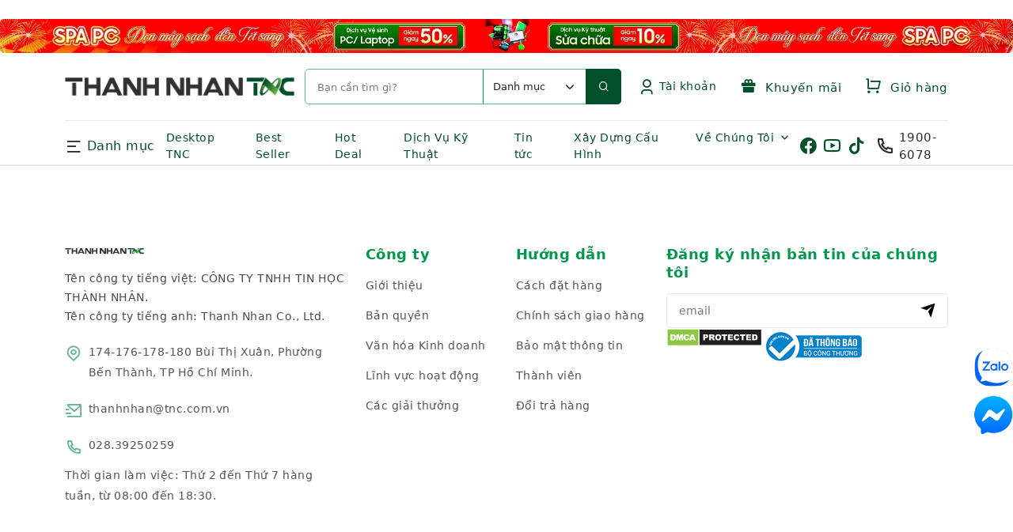

--- FILE ---
content_type: text/html; charset=UTF-8
request_url: https://www.tnc.com.vn/ghe-gaming-galax.html
body_size: 65206
content:
<!DOCTYPE html>
<html lang="vi" dir="ltr">
<head>
<meta charset="utf-8">
<meta http-equiv="X-UA-Compatible" content="IE=edge">
<meta name="viewport" content="width=device-width, initial-scale=1.0, viewport-fit=cover">
<meta name="robots" content="index,follow" />
<meta name="msvalidate.01" content="CFF42142A075A008A48B257003101382" />
<meta name="google-site-verification" content="FJLp3ACCrsM5UURvjV4gNH6tillOKsbXrmDh0L6v4RY" />
<meta name="google-site-verification" content="3hMpSH9XdlFcXbNmQwrCPcf8XyGvT3IIq6CQGznXx6Q" />
<meta name="google-site-verification" content="YzdWrYncQAHlD6zVLaV_24iq_d7BNj7vcpjQLLRig3g" />
<meta name="keywords" content="Laptop, Desktop,Linh kiện máy tính, thiết bị mạng">
<meta name="description" content="">
<title></title>
<!-- App favicon -->
<link rel="canonical" href="https://www.tnc.com.vn/ghe-gaming-galax.html">
<link rel="shortcut icon" href="assets/img/logo/favicon.png">
<link rel="preload" href="/assets/css/vendor/bootstrap.tnc.css" as="style" onload="this.rel='stylesheet'">
<noscript><link rel="stylesheet" href="/assets/css/vendor/bootstrap.tnc.css"></noscript>
<link rel="stylesheet" href="assets/css/customs.css?v=26122025">
<link rel="preload" href="/assets/font/icon/remixicon.woff2" as="font" type="font/woff2" crossorigin>
<style>
  body{margin:0;font-family:system-ui,Roboto,sans-serif;color:#2b2b2d}
  img{max-width:100%;height:auto;border-radius:5px;display:block}
  header{...}
</style>
<link rel="preload" href="/assets/css/vendor/vendor.bundle.css" as="style" onload="this.rel='stylesheet'">
<noscript><link rel="stylesheet" href="/assets/css/vendor/vendor.bundle.css"></noscript>
</head>
<body class="body-bg-6">
<!-- Loader -->
<div id="cr-overlay">
<span class="loader"></span>
</div>

<!-- Header -->
﻿    <section class="banner-media banner-media--scroll">
        <div class="media-slider">
            <a href="/spa-pc-don-may-sach-don-tet-sang.html" title="Trang Chu">
                <img src="/uploads/banner/banner56.webp"
                    alt="Trang Chu" fetchpriority="high"
     decoding="async">
            </a>
        </div>
    </section>
<header>
        <div class="container">
            <div class="row">
                <div class="col-lg-12">
                    <div class="top-header">
                        <a href="/" class="cr-logo">
                            <img src="assets/img/logo/logo.png" decoding="async" style="vertical-align:middle" alt="logo" class="logo">
                        </a>
                        <form class="cr-search" id="myForm" action="/san-pham.html">
                         <input id="search" class="search-input" type="search" name="keyword" onclick="showclk(this.value)" onkeyup="showsp(this.value)" placeholder="Bạn cần tìm gì?" autocomplete="off">
			    <select class="form-select" aria-label="Default select example" name="xcat_id" form="myForm">
                            <option selected value="0">Danh mục</option>
				<option value='1'>Laptop</option><option value='4'>PC - Máy trạm - Server</option><option value='289'>Linh Kiện Laptop</option><option value='84'>Màn Hình Máy Tính</option><option value='288'>Linh Kiện Máy Tính</option><option value='270'>HDD/SSD External</option><option value='5'>Phụ Kiện Máy Tính</option><option value='7'>Thiết Bị Văn Phòng</option><option value='6'>Thiết Bị Mạng</option><option value='1237'>Phần Mềm</option><option value='703'>Thiết Bị Âm Thanh</option><option value='477'>Camera</option><option value='826'>Bàn/Ghế Gaming</option><option value='2'>Thiết Bị Thông Minh</option><option value='247'>Thiết Bị Gia Dụng</option><option value='918'>Tivi</option>                            </select>
                            <a onclick="myFunctionS()" class="search-btn">
                                <i class="ri-search-line"></i></a>
<div class="cr-table-content" style="position:absolute;width:100%;max-height:500px;top:25px;overflow-y:auto;z-index:400;">
<span id="txtHint" ></span>
</div>
                        </form>
                        <div class="cr-right-bar">
﻿                            <ul class="navbar-nav">
                                <li class="nav-item dropdown">
                                    <a class="nav-link dropdown-toggle cr-right-bar-item" title="Tài khoản">
                                        <i class="ri-user-3-line"></i>
                                        Tài khoản
                                    </a>
                                    <ul class="dropdown-menu">
                                        <li>
                                            <a class="dropdown-item" href="/register.html">Đăng Ký</a>
                                        </li>
                                        <li>
                                            <a class="dropdown-item" href="/login.html">Đăng Nhập</a>
                                        </li>
                                    </ul>
                                </li>
                            </ul>
                            <a href="/khuyen-mai.html" class="cr-right-bar-item">
                                <span><i class="ri-gift-2-fill"></i>
                                Khuyến mãi</span>
                            </a>
				<font size='3' color='red'><span class="label count"></span></font>
				<a href="/cart.html" class="cr-right-bar-item">
                                <span><i class="ri-shopping-cart-line"></i>
                   		Giỏ hàng</span></font><br>
                            </a>
                        </div>
                    </div>
                </div>
            </div>
        </div>
        <div class="cr-fix" id="cr-main-menu-desk">
            <div class="container">
                <div class="cr-menu-list">
                    <div class="cr-category-icon-block">
                        <div class="cr-category-menu">
                            <div class="cr-category-toggle">
                                <i class="ri-menu-2-line"></i>&nbsp;Danh mục
                            </div>
                        </div>
                        <div class="cr-cat-dropdown" style="width:800px">
                            <div class="cr-cat-block">
                                <div class="cr-cat-tab" >
                                    <div class="cr-tab-list nav flex-column nav-pills" style="line-height:6px" id="v-pills-tab" role="tablist"
                                        aria-orientation="vertical">
                                        <button class='nav-link active' id='v-pills-home-tab' data-bs-toggle='pill' data-bs-target='#v-pills-home' type='button' role='tab' aria-controls='v-pills-home' aria-ected='true' tabindex='0'><img src='assets/img/icondm/1.png' style='width:20px; height:20px; object-fit:contain; margin-right:8px; vertical-align:middle;' alt='Laptop'></img>Laptop</button><button class='nav-link' id='v-pills-04' data-bs-toggle='pill' data-bs-target='#v-pills-004' type='button' role='tab' aria-controls='v-pills-004' aria-ected='false' tabindex='-1'><img src='assets/img/icondm/4.png' style='width:20px; height:20px; object-fit:contain; margin-right:8px; vertical-align:middle;' alt='PC - Máy trạm - Server'></img>PC - Máy trạm - Server</button><button class='nav-link' id='v-pills-0289' data-bs-toggle='pill' data-bs-target='#v-pills-00289' type='button' role='tab' aria-controls='v-pills-00289' aria-ected='false' tabindex='-1'><img src='assets/img/icondm/289.png' style='width:20px; height:20px; object-fit:contain; margin-right:8px; vertical-align:middle;' alt='Linh Kiện Laptop'></img>Linh Kiện Laptop</button><button class='nav-link' id='v-pills-084' data-bs-toggle='pill' data-bs-target='#v-pills-0084' type='button' role='tab' aria-controls='v-pills-0084' aria-ected='false' tabindex='-1'><img src='assets/img/icondm/84.png' style='width:20px; height:20px; object-fit:contain; margin-right:8px; vertical-align:middle;' alt='Màn Hình Máy Tính'></img>Màn Hình Máy Tính</button><button class='nav-link' id='v-pills-0288' data-bs-toggle='pill' data-bs-target='#v-pills-00288' type='button' role='tab' aria-controls='v-pills-00288' aria-ected='false' tabindex='-1'><img src='assets/img/icondm/288.png' style='width:20px; height:20px; object-fit:contain; margin-right:8px; vertical-align:middle;' alt='Linh Kiện Máy Tính'></img>Linh Kiện Máy Tính</button><button class='nav-link' id='v-pills-0270' data-bs-toggle='pill' data-bs-target='#v-pills-00270' type='button' role='tab' aria-controls='v-pills-00270' aria-ected='false' tabindex='-1'><img src='assets/img/icondm/270.png' style='width:20px; height:20px; object-fit:contain; margin-right:8px; vertical-align:middle;' alt='HDD/SSD External'></img>HDD/SSD External</button><button class='nav-link' id='v-pills-05' data-bs-toggle='pill' data-bs-target='#v-pills-005' type='button' role='tab' aria-controls='v-pills-005' aria-ected='false' tabindex='-1'><img src='assets/img/icondm/5.png' style='width:20px; height:20px; object-fit:contain; margin-right:8px; vertical-align:middle;' alt='Phụ Kiện Máy Tính'></img>Phụ Kiện Máy Tính</button><button class='nav-link' id='v-pills-07' data-bs-toggle='pill' data-bs-target='#v-pills-007' type='button' role='tab' aria-controls='v-pills-007' aria-ected='false' tabindex='-1'><img src='assets/img/icondm/7.png' style='width:20px; height:20px; object-fit:contain; margin-right:8px; vertical-align:middle;' alt='Thiết Bị Văn Phòng'></img>Thiết Bị Văn Phòng</button><button class='nav-link' id='v-pills-06' data-bs-toggle='pill' data-bs-target='#v-pills-006' type='button' role='tab' aria-controls='v-pills-006' aria-ected='false' tabindex='-1'><img src='assets/img/icondm/6.png' style='width:20px; height:20px; object-fit:contain; margin-right:8px; vertical-align:middle;' alt='Thiết Bị Mạng'></img>Thiết Bị Mạng</button><button class='nav-link' id='v-pills-01237' data-bs-toggle='pill' data-bs-target='#v-pills-001237' type='button' role='tab' aria-controls='v-pills-001237' aria-ected='false' tabindex='-1'><img src='assets/img/icondm/1237.png' style='width:20px; height:20px; object-fit:contain; margin-right:8px; vertical-align:middle;' alt='Phần Mềm'></img>Phần Mềm</button><button class='nav-link' id='v-pills-0703' data-bs-toggle='pill' data-bs-target='#v-pills-00703' type='button' role='tab' aria-controls='v-pills-00703' aria-ected='false' tabindex='-1'><img src='assets/img/icondm/703.png' style='width:20px; height:20px; object-fit:contain; margin-right:8px; vertical-align:middle;' alt='Thiết Bị Âm Thanh'></img>Thiết Bị Âm Thanh</button><button class='nav-link' id='v-pills-0477' data-bs-toggle='pill' data-bs-target='#v-pills-00477' type='button' role='tab' aria-controls='v-pills-00477' aria-ected='false' tabindex='-1'><img src='assets/img/icondm/477.png' style='width:20px; height:20px; object-fit:contain; margin-right:8px; vertical-align:middle;' alt='Camera'></img>Camera</button><button class='nav-link' id='v-pills-0826' data-bs-toggle='pill' data-bs-target='#v-pills-00826' type='button' role='tab' aria-controls='v-pills-00826' aria-ected='false' tabindex='-1'><img src='assets/img/icondm/826.png' style='width:20px; height:20px; object-fit:contain; margin-right:8px; vertical-align:middle;' alt='Bàn/Ghế Gaming'></img>Bàn/Ghế Gaming</button><button class='nav-link' id='v-pills-02' data-bs-toggle='pill' data-bs-target='#v-pills-002' type='button' role='tab' aria-controls='v-pills-002' aria-ected='false' tabindex='-1'><img src='assets/img/icondm/2.png' style='width:20px; height:20px; object-fit:contain; margin-right:8px; vertical-align:middle;' alt='Thiết Bị Thông Minh'></img>Thiết Bị Thông Minh</button><button class='nav-link' id='v-pills-0247' data-bs-toggle='pill' data-bs-target='#v-pills-00247' type='button' role='tab' aria-controls='v-pills-00247' aria-ected='false' tabindex='-1'><img src='assets/img/icondm/247.png' style='width:20px; height:20px; object-fit:contain; margin-right:8px; vertical-align:middle;' alt='Thiết Bị Gia Dụng'></img>Thiết Bị Gia Dụng</button><button class='nav-link' id='v-pills-0918' data-bs-toggle='pill' data-bs-target='#v-pills-00918' type='button' role='tab' aria-controls='v-pills-00918' aria-ected='false' tabindex='-1'><img src='assets/img/icondm/918.png' style='width:20px; height:20px; object-fit:contain; margin-right:8px; vertical-align:middle;' alt='Tivi'></img>Tivi</button>					
                                    </div>

                                    <div class="tab-content" id="v-pills-tabContent" >

					<div class='tab-pane fade show active' id='v-pills-home' role='tabpanel' aria-labelledby='v-pills-home-tab'><div class='tab-list row'><div class='col'><ul class='cat-list'><li><a href='/laptop.html'>Laptop</a></li><li><a href='/laptop-ai.html'>Laptop AI</a></li><li><a href='/laptop-dell-chinh-hang.html'>Laptop Dell</a></li><li><a href='/laptop-hp-chinh-hang.html'>Laptop HP</a></li><li><a href='/laptop-lenovo-chinh-hang.html'>Laptop Lenovo</a></li><li><a href='/laptop-asus-chinh-hang.html'>Laptop ASUS</a></li><li><a href='/laptop-msi-chinh-hang.html'>Laptop MSI</a></li><li><a href='/laptop-gigabyte-chinh-hang.html'>Laptop Gigabyte</a></li><li><a href='/laptop-acer-chinh-hang.html'>Laptop Acer</a></li><li><a href='/laptop-apple-chinh-hang.html'>Laptop Apple - Macbook</a></li><li><a href='/laptop-lg-chinh-hang.html'>Laptop LG</a></li><li><a href='/laptop-theo-nganh-nghe.html'>Laptop theo ngành nghề</a></li></ul></div><div class='col'><ul class='cat-list'></ul></div></div></div><div class='tab-pane fade' id='v-pills-004' role='tabpanel' aria-labelledby='v-pills-04'><div class='tab-list row'><div class='col'><ul class='cat-list'><li><a href='/desktop-tnc.html'>Máy bộ Thành Nhân - TNC</a></li><li><a href='/pc-server.html'>PC - Máy trạm - Server</a></li><li><a href='/pc-ai.html'>Máy bộ AI (PC AI)</a></li><li><a href='/desktop-dell.html'>Máy bộ Dell</a></li><li><a href='/desktop-hp.html'>Máy bộ HP</a></li><li><a href='/asus-1526891784.html'>Máy bộ ASUS</a></li><li><a href='/desktop-lenovo.html'>Máy bộ Lenovo</a></li><li><a href='/nuc.html'>Máy bộ Mini (NUC, Mini PC)</a></li><li><a href='/may-tram-workstation.html'>Máy trạm - Workstation</a></li><li><a href='/may-chu-server.html'>Máy chủ - Server</a></li><li><a href='/may-bo-msi.html'>Máy bộ MSI</a></li><li><a href='/may-bo-all-in-one.html'>Máy bộ All-in-one (AIO)</a></li></ul></div><div class='col'><ul class='cat-list'><li><a href='/mac-mini.html'>Máy bộ Apple - Mac Mini</a></li><li><a href='/desktop-acer.html'>Máy bộ Acer</a></li><li><a href='/apple.html'>Máy bộ Apple - iMac</a></li><li><a href='/may-bo-gigabyte.html'>Máy bộ Gigabyte</a></li></ul></div></div></div><div class='tab-pane fade' id='v-pills-00289' role='tabpanel' aria-labelledby='v-pills-0289'><div class='tab-list row'><div class='col'><ul class='cat-list'><li><a href='/hdd-notebook.html'>HDD Laptop</a></li><li><a href='/ram-laptop.html'>Ram Laptop</a></li><li><a href='/linh-kien-sua-chua-laptop.html'>Linh Kiện Laptop</a></li><li><a href='/man-hinh-laptop.html'>Màn hình Laptop</a></li><li><a href='/pin-laptop.html'>Pin Laptop</a></li><li><a href='/dvd-rw.html'>DVD-RW</a></li><li><a href='/keyboard-laptop-1527309993.html'>Keyboard Laptop</a></li><li><a href='/pin-laptop-hang-chinh-hang.html'>Pin Laptop - Hàng chính hãng</a></li><li><a href='/adapter-laptop.html'>Adapter Laptop</a></li><li><a href='/caddy-bay-1556180367.html'>CADDY BAY</a></li><li><a href='/khoa-laptop-1619490486.html'>Khóa Laptop</a></li><li><a href='/gia-do-laptop.html'>Giá đỡ Laptop</a></li></ul></div><div class='col'><ul class='cat-list'><li><a href='/cap-sac-danh-cho-laptop.html'>Cáp sạc dành cho Laptop</a></li></ul></div></div></div><div class='tab-pane fade' id='v-pills-0084' role='tabpanel' aria-labelledby='v-pills-084'><div class='tab-list row'><div class='col'><ul class='cat-list'><li><a href='/duoi-19-inch.html'>Dưới 19 inch</a></li><li><a href='/tu-19-5-21-5-inch.html'>Từ 19.5- 21.5 inch</a></li><li><a href='/tu-22-25-inch.html'>Từ 22-25 inch</a></li><li><a href='/man-hinh-lcd.html'>Màn Hình Máy Tính</a></li><li><a href='/tu-27-29-inch.html'>Từ 27-29 inch</a></li><li><a href='/tu-31-5-inch-tro-len.html'>Từ 31.5 inch trở lên</a></li><li><a href='/man-hinh-dell.html'>Màn Hình Dell</a></li><li><a href='/man-hinh-hp.html'>Màn Hình Hp</a></li><li><a href='/man-hinh-asus.html'>Màn Hình ASUS</a></li><li><a href='/man-hinh-samsung.html'>Màn Hình SAMSUNG</a></li><li><a href='/man-hinh-lg.html'>Màn Hình LG</a></li><li><a href='/man-hinh-viewsonic.html'>Màn Hình VIEWSONIC</a></li></ul></div><div class='col'><ul class='cat-list'><li><a href='/man-hinh-acer.html'>Màn Hình ACER</a></li><li><a href='/man-hinh-aoc.html'>Màn Hình AOC</a></li><li><a href='/man-hinh-lenovo.html'>Màn Hình Lenovo</a></li><li><a href='/man-hinh-philip.html'>Màn Hình Philip</a></li><li><a href='/man-hinh-msi.html'>Màn Hình Msi</a></li><li><a href='/man-hinh-dahua.html'>Màn Hình DAHUA</a></li><li><a href='/man-hinh-may-tinh-hikvision.html'>Màn Hình Hikvision</a></li><li><a href='/man-hinh-xiaomi.html'>Màn Hình Xiaomi</a></li><li><a href='/man-hinh-gigabyte.html'>Màn Hình Gigabyte</a></li></ul></div></div></div><div class='tab-pane fade' id='v-pills-00288' role='tabpanel' aria-labelledby='v-pills-0288'><div class='tab-list row'><div class='col'><ul class='cat-list'><li><a href='/mainboard.html'>Mainboard</a></li><li><a href='/cpu.html'>CPU</a></li><li><a href='/ram.html'>Ram</a></li><li><a href='/vga-card.html'>Card màn hình - VGA</a></li><li><a href='/linh-kien-pc.html'>Linh Kiện Máy Tính</a></li><li><a href='/o-cung-ssd.html'>Ổ cứng SSD</a></li><li><a href='/hdd.html'>Ổ cứng HDD</a></li><li><a href='/sound-card.html'>Sound Card</a></li><li><a href='/case.html'>Case</a></li><li><a href='/power.html'>Power</a></li><li><a href='/fancpu.html'>Fan CPU</a></li><li><a href='/fan-case.html'>Fan Case</a></li></ul></div><div class='col'><ul class='cat-list'><li><a href='/keo-tan-nhiet.html'>Keo tản nhiệt</a></li><li><a href='/dvd.html'>DVD</a></li></ul></div></div></div><div class='tab-pane fade' id='v-pills-00270' role='tabpanel' aria-labelledby='v-pills-0270'><div class='tab-list row'><div class='col'><ul class='cat-list'><li><a href='/seagate.html'>Seagate</a></li><li><a href='/wd.html'>WD</a></li><li><a href='/o-cung-di-dong-samsung.html'>Samsung</a></li><li><a href='/sandisk-1602732623.html'>SanDisk</a></li><li><a href='/lexar-1631241869.html'>Lexar</a></li><li><a href='/hdd-external.html'>HDD/SSD External</a></li><li><a href='/o-cung-di-dong-transcend.html'>Transcend</a></li><li><a href='/o-cung-di-dong-lacie.html'>Lacie</a></li><li><a href='/synology.html'>Synology</a></li><li><a href='/o-cung-mang-nas.html'>Ổ cứng mạng NAS</a></li><li><a href='/toshiba-1568770794.html'>Toshiba</a></li><li><a href='/hikvision-1624955420.html'>Hikvision</a></li></ul></div><div class='col'><ul class='cat-list'><li><a href='/verbatim.html'>Verbatim</a></li><li><a href='/o-cung-di-dong-kingston.html'>Kingston</a></li><li><a href='/o-cung-gan-ngoai-crucial.html'>Crucial</a></li><li><a href='/o-cung-di-dong-adata.html'>ADATA</a></li><li><a href='/o-cung-di-dong-orico.html'>ORICO</a></li><li><a href='/o-cung-gan-ngoai-msi.html'>MSI</a></li><li><a href='/o-cung-di-dong-corsair.html'>Corsair</a></li><li><a href='/o-cung-di-dong-kioxia.html'>KIOXIA</a></li></ul></div></div></div><div class='tab-pane fade' id='v-pills-005' role='tabpanel' aria-labelledby='v-pills-05'><div class='tab-list row'><div class='col'><ul class='cat-list'><li><a href='/keyboard.html'>Keyboard</a></li><li><a href='/mouse.html'>Mouse</a></li><li><a href='/mouse-amp-keyboard-combo.html'>Mouse + Keyboard Combo</a></li><li><a href='/gia-treo-man-hinh.html'>Giá treo màn hình</a></li><li><a href='/cap.html'>Cáp</a></li><li><a href='/thiet-bi-bluetooth.html'>Thiết bị Bluetooth</a></li><li><a href='/bo-chuyen-doi-da-nang.html'>Bộ chuyển đổi đa năng</a></li><li><a href='/dau-chuyen-doi.html'>Đầu chuyển đổi</a></li><li><a href='/linh-phu-kien.html'>Phụ Kiện Máy Tính</a></li><li><a href='/dau-noi.html'>Đầu nối</a></li><li><a href='/phu-kien-danh-cho-man-hinh.html'>Phụ kiện màn hình</a></li><li><a href='/bo-chia-usb.html'>Bộ chia USB</a></li></ul></div><div class='col'><ul class='cat-list'><li><a href='/de-tan-nhiet.html'>Đế tản nhiệt</a></li><li><a href='/bo-chia-gop-tin-hieu.html'>Bộ chia/gộp tín hiệu</a></li><li><a href='/hdd-box-docking.html'>HDD/SSD Box & Docking</a></li><li><a href='/usb.html'>USB</a></li><li><a href='/reader.html'>HUB - Reader</a></li><li><a href='/the-nho.html'>Thẻ Nhớ</a></li><li><a href='/o-cam-dien.html'>Ổ cắm điện</a></li><li><a href='/webcam.html'>Webcam</a></li><li><a href='/sac-du-phong.html'>Sạc dự phòng</a></li><li><a href='/phu-kien-dien-thoai.html'>Cốc sạc/củ sạc</a></li><li><a href='/microphone.html'>Microphone</a></li><li><a href='/card-mo-rong-o-cung.html'>Card mở rộng ổ cứng</a></li></ul></div></div></div><div class='tab-pane fade' id='v-pills-007' role='tabpanel' aria-labelledby='v-pills-07'><div class='tab-list row'><div class='col'><ul class='cat-list'><li><a href='/phu-kien-may-chieu.html'>Phụ kiện máy chiếu</a></li><li><a href='/may-in.html'>Máy in</a></li><li><a href='/may-scan.html'>Máy Scan</a></li><li><a href='/may-fax.html'>Máy Fax</a></li><li><a href='/may-chieu.html'>Máy chiếu</a></li><li><a href='/muc-in.html'>Mực in</a></li><li><a href='/ups.html'>UPS</a></li><li><a href='/t-bi-van-phong.html'>Thiết Bị Văn Phòng</a></li><li><a href='/may-in-bill.html'>Máy in Bill</a></li><li><a href='/thiet-bi-khac.html'>Thiết bị khác</a></li><li><a href='/thiet-bi-dien-thoai.html'>Thiết bị điện thoại</a></li><li><a href='/thiet-bi-trinh-chieu-1591776618.html'>Thiết bị trình chiếu</a></li></ul></div><div class='col'><ul class='cat-list'></ul></div></div></div><div class='tab-pane fade' id='v-pills-006' role='tabpanel' aria-labelledby='v-pills-06'><div class='tab-list row'><div class='col'><ul class='cat-list'><li><a href='/wireless.html'>Bộ phát wifi (Router Wifi)</a></li><li><a href='/hub-switch.html'>Switch / Hub</a></li><li><a href='/wi-fi-range-extender.html'>Wi-Fi Range Extender</a></li><li><a href='/usb-3g.html'>USB Wi-Fi / USB 4G</a></li><li><a href='/router-doanh-nghiep.html'>Router doanh nghiệp</a></li><li><a href='/access-point.html'>Access Point</a></li><li><a href='/card-mang.html'>Network Card Wireless</a></li><li><a href='/cable-mang.html'>Cable mạng bấm sẵn</a></li><li><a href='/thiet-bi-mang.html'>Thiết Bị Mạng</a></li><li><a href='/cable-thung.html'>Cable thùng / cable chưa bấm sẵn</a></li><li><a href='/mat-na-mang.html'>Mặt nạ mạng</a></li><li><a href='/dau-noi-dau-chup-day-mang.html'>Đầu nối/ đầu chụp dây mạng</a></li></ul></div><div class='col'><ul class='cat-list'><li><a href='/kim-bam-day-mang.html'>Kìm bấm dây mạng / Dụng cụ thi công mạng</a></li><li><a href='/thanh-phoi-cap-gan-tu-rack.html'>Thanh phối cáp gắn tủ Rack</a></li><li><a href='/converter-bo-chuyen-doi-quang-dien-.html'>Converter (Bộ chuyển đổi quang điện)</a></li><li><a href='/bo-test-cap-mang.html'>Bộ Test cáp mạng</a></li><li><a href='/bo-thi-cong-mang.html'>Bộ thi công mạng</a></li><li><a href='/thiet-bi-do-cap-quang-cap-mang.html'>Thiết bị đo cáp quang, cáp mạng</a></li><li><a href='/thiet-bi-do-khoang-cach.html'>Thiết bị đo khoảng cách</a></li><li><a href='/cpe-ngoai-troi.html'>CPE Ngoài trời</a></li><li><a href='/ap-wlan-controller.html'>AP (WLAN) Controller / Gateway</a></li><li><a href='/adapter-poe.html'>Adapter PoE</a></li><li><a href='/module-quang-sfp.html'>Module Quang / SFP</a></li><li><a href='/cau-noi-khong-day.html'>Cấu Nối Không Dây</a></li></ul></div></div></div><div class='tab-pane fade' id='v-pills-001237' role='tabpanel' aria-labelledby='v-pills-01237'><div class='tab-list row'><div class='col'><ul class='cat-list'><li><a href='/diet-virus.html'>Diệt virus</a></li><li><a href='/windows.html'>Windows</a></li><li><a href='/microsoft-1591772466.html'>Microsoft Office</a></li><li><a href='/microsoft-sql.html'>Microsoft SQL</a></li><li><a href='/phan-mem.html'>Phần Mềm</a></li></ul></div><div class='col'><ul class='cat-list'></ul></div></div></div><div class='tab-pane fade' id='v-pills-00703' role='tabpanel' aria-labelledby='v-pills-0703'><div class='tab-list row'><div class='col'><ul class='cat-list'><li><a href='/tai-nghe-tn.html'>Tai nghe</a></li><li><a href='/loa.html'>Loa</a></li><li><a href='/phu-kien-danh-cho-am-thanh.html'>Phụ kiện dành cho âm thanh</a></li><li><a href='/thiet-bi-am-thanh.html'>Thiết Bị Âm Thanh</a></li></ul></div><div class='col'><ul class='cat-list'></ul></div></div></div><div class='tab-pane fade' id='v-pills-00477' role='tabpanel' aria-labelledby='v-pills-0477'><div class='tab-list row'><div class='col'><ul class='cat-list'><li><a href='/transcend.html'>Transcend</a></li><li><a href='/camera-tp-link-1706063127.html'>TP-Link</a></li><li><a href='/tenda-1625717892.html'>Tenda</a></li><li><a href='/imou.html'>IMOU</a></li><li><a href='/camera.html'>Camera</a></li><li><a href='/thiet-bi-kiem-tra-camera.html'>Thiết bị kiểm tra Camera</a></li><li><a href='/camera-kbvision.html'>KBVision</a></li><li><a href='/camera-hikvision.html'>Hikvision</a></li><li><a href='/camera-yealink.html'>Yealink</a></li><li><a href='/dau-ghi-hinh-camera.html'>Đầu ghi hình camera</a></li><li><a href='/camera-ezviz.html'>Ezviz</a></li><li><a href='/camera-dahua.html'>Dahua</a></li></ul></div><div class='col'><ul class='cat-list'></ul></div></div></div><div class='tab-pane fade' id='v-pills-00826' role='tabpanel' aria-labelledby='v-pills-0826'><div class='tab-list row'><div class='col'><ul class='cat-list'><li><a href='/galax-1672969871.html'>GALAX</a></li><li><a href='/razer-1673942114.html'>RAZER</a></li><li><a href='/ban-ghe-gaming-edra.html'>E-DRA</a></li><li><a href='/ghe-gaming.html'>Bàn/Ghế Gaming</a></li></ul></div><div class='col'><ul class='cat-list'></ul></div></div></div><div class='tab-pane fade' id='v-pills-002' role='tabpanel' aria-labelledby='v-pills-02'><div class='tab-list row'><div class='col'><ul class='cat-list'><li><a href='/may-tinh-bang-1592444847.html'>Máy tính bảng</a></li><li><a href='/vong-deo-tay-thong-minh.html'>Vòng đeo tay thông minh</a></li><li><a href='/dong-ho.html'>Đồng hồ</a></li><li><a href='/thiet-bi-ky-thuat-so.html'>T.Bị Kỹ Thuật Số</a></li><li><a href='/bong-den-wifi.html'>Bóng đèn Wifi</a></li><li><a href='/o-cam-dien-wifi.html'>Ổ cắm điện Wifi</a></li><li><a href='/lens-camera-dien-thoai.html'>Lens Camera điện thoại</a></li><li><a href='/robot-hut-bui-lau-nha.html'>Robot hút bụi / lau nhà</a></li><li><a href='/dt-thiet-bi-kts.html'>Thiết Bị Thông Minh</a></li></ul></div><div class='col'><ul class='cat-list'></ul></div></div></div><div class='tab-pane fade' id='v-pills-00247' role='tabpanel' aria-labelledby='v-pills-0247'><div class='tab-list row'><div class='col'><ul class='cat-list'><li><a href='/den-pin.html'>Đèn Pin - Đèn Bàn</a></li><li><a href='/kem-bam.html'>Kìm bấm</a></li><li><a href='/dao-da-nang.html'>Dao, kéo đa năng</a></li><li><a href='/may-cao-rau.html'>MÁY CẠO RÂU</a></li><li><a href='/ban-chai-dien.html'>Bàn chải điện</a></li><li><a href='/may-xong-tinh-dau.html'>Máy xông tinh dầu</a></li><li><a href='/thiet-bi-gia-dung.html'>Thiết Bị Gia Dụng</a></li><li><a href='/thiet-bi-ve-sinh-tay-tu-dong.html'>Thiết bị vệ sinh tay tự động</a></li><li><a href='/san-pham-khac-1528448284.html'>Dung dịch làm sạch bề mặt</a></li><li><a href='/quat.html'>Quạt</a></li><li><a href='/may-loc-khong-khi.html'>Máy lọc không khí</a></li></ul></div><div class='col'><ul class='cat-list'></ul></div></div></div><div class='tab-pane fade' id='v-pills-00918' role='tabpanel' aria-labelledby='v-pills-0918'><div class='tab-list row'><div class='col'><ul class='cat-list'><li><a href='/32-den-43-inch.html'>Từ 32 đến 43 inch</a></li><li><a href='/44-den-54-inch.html'>Từ 44 đến 54 inch</a></li><li><a href='/55-den-64-inch.html'>Từ 55 đến 64 inch</a></li><li><a href='/tu-65-den-75-inch.html'>Từ 65 đến 75 inch</a></li><li><a href='/tren-75-inch-1677653230.html'>Trên 75 inch</a></li><li><a href='/khung-treo-tivi.html'>Khung treo Tivi/ Giá treo Tivi</a></li><li><a href='/tivi.html'>Tivi</a></li></ul></div><div class='col'><ul class='cat-list'></ul></div></div></div>
                                    </div>
                                </div>
                            </div>
                        </div>
                    </div>
                    <nav class="navbar navbar-expand-lg">
                        <a class="navbar-toggler shadow-none">
                            <i class="ri-menu-3-line"></i>
                        </a>
                        <div class="cr-header-buttons">
                            <a href="/tin-tuc.html" class="cr-right-bar-item">
                                Tin tức
                            </a>
                            <a href="/dich-vu-sua-chua-may-vi-tinh.html" class="cr-right-bar-item">
                                Dịch vụ
                            </a>
                            <a href="/khuyen-mai.html" class="cr-right-bar-item" title="Khuyến mãi">
                                <i class="ri-gift-2-fill"></i>
                            </a>
﻿                            <ul class="navbar-nav">
                                <li class="nav-item dropdown">
                                    <a class="nav-link" href="javascript:void(0)">
                                    <i class="ri-user-3-line"></i>
                                    </a>
                                    <ul class="dropdown-menu">
                                        <li>
                                            <a class="dropdown-item" href="login.html">Đăng Nhập</a>
                                        </li>
                                        <li>
                                            <a class="dropdown-item" href="register.html">Đăng Ký</a>
                                        </li>
                                    </ul>
                                </li>
                            </ul>			<span class="label count" style="color:red;margin-bottom:30px"></span>
			<a href="/cart.html" class="cr-right-bar-item"><i class="ri-shopping-cart-line"></i>Cart</a>
                        </div>
                        <div class="collapse navbar-collapse" id="navbarSupportedContent">

                            <ul class="navbar-nav">
                                <li class="nav-item">
                                    <a class="nav-link" href="/desktop-tnc.html">Desktop TNC</a>
                                </li>

                                <li class="nav-item">
                                    <a class="nav-link" href="/ban-chay.html">Best Seller</a>
                                </li>

                                <li class="nav-item">
                                    <a class="nav-link" href="/hot-deal.html">Hot Deal</a>
                                </li>

                                <li class="nav-item">
                                    <a class="nav-link" href="/dich-vu-sua-chua-may-vi-tinh.html">Dịch Vụ Kỹ Thuật</a>
                                </li>

                                <li class="nav-item">
                                    <a class="nav-link" href="/tin-tuc.html">Tin tức</a>
                                </li>
                                <li class="nav-item">
                                    <a class="nav-link" href="/xay-dung-cau-hinh.html">Xây Dựng Cấu Hình</a>
                                </li>
                                <li class="nav-item dropdown">
                                    <a class="nav-link dropdown-toggle" href="gioi-thieu-ve-cong-ty.html">
                                        Về Chúng Tôi
                                    </a>
                                    <ul class="dropdown-menu">
                                        <li>
                                            <a class="dropdown-item" href="gioi-thieu-ve-cong-ty.html">Giới thiệu</a>
                                        </li>
                                        <li>
                                            <a class="dropdown-item" href="nhung-don-hang-noi-bat.html">Những đơn hàng nổi bật</a>
                                        </li>
                                        <li>
                                            <a class="dropdown-item" href="ban-quyen-va-chu-so-huu.html">Bản quyền</a>
                                        </li>
                                        <li>
                                            <a class="dropdown-item" href="quan-diem-kinh-doanh-van-hoa-cong-ty.html">Văn hóa Kinh doanh</a>
                                        </li>
                                        <li>
                                            <a class="dropdown-item" href="linh-vuc-hoat-dong.html">Lĩnh vực hoạt động</a>
                                        </li>
                                        <li>
                                            <a class="dropdown-item" href="cac-giai-thuong-dat-duoc.html">Các giải thưởng</a>
                                        </li>

                                        <li>
                                            <a class="dropdown-item" href="huong-dan-dat-hang.html">Cách đặt hàng</a>
                                        </li>
                                        <li>
                                            <a class="dropdown-item" href="chinh-sach-giao-hang.html">Chính sách giao hàng</a>
                                        </li>
                                        <li>
                                            <a class="dropdown-item" href="chinh-sach-bao-hanh.html">Chính sách bảo hành</a>
                                        </li>
                                        <li>
                                            <a class="dropdown-item" href="chinh-sach-bao-mat-thong-tin.html">Bảo mật thông tin</a>
                                        </li>
                                        <li>
                                            <a class="dropdown-item" href="chinh-sach-thanh-vien.html">Thành viên</a>
                                        </li>
                                        <li>
                                            <a class="dropdown-item" href="chinh-sach-doi-tra-hang.html">Đổi trả hàng</a>
                                        </li>

                                        <li>
                                            <a class="dropdown-item" href="tuyen-dung-nhan-su.html">Tuyển dụng nhân sự</a>
                                        </li>
                                    </ul>
                                </li>
                            </ul>
                        </div>
                    </nav>

                    <div class="cr-calling">
			<a href="https://www.facebook.com/thanhnhantnc" target="_blank" aria-label="Facebook của Thanh Nhân">
  			<i class="ri-facebook-circle-fill"></i>
			</a>
                        
			<a href="https://www.youtube.com/user/thanhnhantnc/featured" target="_blank" aria-label="Youtube của Thanh Nhân"><i class="ri-youtube-line"></i></a>
			<a href="https://www.tiktok.com/@thanhnhantnc" target="_blank" aria-label="Tiktok của Thanh Nhân"><i class="ri-tiktok-fill"></i>&nbsp;</a>
                        <i class="ri-phone-line"></i>
                        <a>1900-6078</a>
                    </div>
                </div>
            </div>
        </div>
</header>
<script>
function myFunctionS() {
  document.getElementById("myForm").submit();
}
</script>

<script>
function showsp(str) {
    if (str.length <3) { 
        document.getElementById("txtHint").innerHTML = "";
        return;
    } else {
        var xmlhttp = new XMLHttpRequest();
        xmlhttp.onreadystatechange = function() {
            if (this.readyState == 4 && this.status == 200) {
                document.getElementById("txtHint").innerHTML = this.responseText;
            }
        };
        xmlhttp.open("GET", "tnx/tsp.php?q=" + str, true);
        xmlhttp.send();
    }
}
xBar = document.getElementById('search');
xBar.addEventListener('input', (e) => {
  if (!e.currentTarget.value)
    document.getElementById("txtHint").innerHTML = "";
})
</script>
<script>
function showclk(str) {
    if (str.length > 0) { 
        document.getElementById("txtHint").innerHTML = "";
        return;
    } else {
        var xmlhttp = new XMLHttpRequest();
        xmlhttp.onreadystatechange = function() {
            if (this.readyState == 4 && this.status == 200) {
                document.getElementById("txtHint").innerHTML = this.responseText;
            }
        };
        xmlhttp.open("GET", "tnx/clk.php?q=" + str, true);
        xmlhttp.send();
    }
}
const xBar = document.getElementById('search');
xBar.addEventListener('input', (e) => {
  if (!e.currentTarget.value) {
    document.getElementById("txtHint").innerHTML = "";
  }
});
document.addEventListener("click", function(e) {
    const input = document.getElementById("search");
    const hintBox = document.getElementById("txtHint");
    if (!input.contains(e.target) && !hintBox.contains(e.target)) {
        hintBox.innerHTML = "";
    }
});
</script>
<script type="application/ld+json">
{
  "@context": "https://schema.org",
  "@type": "WebSite",
  "name": "Thành Nhân TNC",
  "alternateName": "Thành Nhân TNC",
  "url": "https://www.tnc.com.vn/"
}
</script>
<script type="application/ld+json">
{
  "@context": "https://schema.org",
  "@type": "Organization",
  "@id": "https://www.tnc.com.vn/#organization",
  "name": "Thành Nhân TNC",
  "alternateName": "Thành Nhân TNC",
  "url": "https://www.tnc.com.vn/",
  "logo": {
    "@type": "ImageObject",
    "url": "https://www.tnc.com.vn/assets/img/logo/logosince.png",
    "width": 512,
    "height": 512
  },
  "address": {
    "@type": "PostalAddress",
    "streetAddress": "174-176-178-180 Bùi Thị Xuân",
    "addressLocality": "Phường Bến Thành",
    "addressRegion": "Thành phố Hồ Chí Minh",
    "postalCode": "700000",
    "addressCountry": "VN"
  },
  "contactPoint": [
    {
      "@type": "ContactPoint",
      "telephone": "+84-28-39250259",
      "contactType": "customer service",
      "areaServed": "VN",
      "availableLanguage": ["Vietnamese", "English"]
    }
  ],
  "sameAs": [
    "https://www.facebook.com/thanhnhantnc",
    "https://www.youtube.com/user/thanhnhantnc/featured",
    "https://www.tiktok.com/@thanhnhantnc"
  ]
}
</script>    <div class="cr-sidebar-overlay"></div>
    <div id="cr_mobile_menu" class="cr-side-cart cr-mobile-menu">
        <div class="cr-menu-title">
            <span class="menu-title">Danh Mục</span>
            <button type="button" class="cr-close">×</button>
        </div>
        <div class="cr-menu-inner">
            <div class="cr-menu-content">
                <ul>
		<li class='dropdown drop-list'><span class='menu-toggle'></span><a href='javascript:void(0)' class='dropdown-list'>Laptop</a><ul class='sub-menu'><li><a href='/laptop.html'>Laptop</a></li><li><a href='/laptop-ai.html'>Laptop AI</a></li><li><a href='/laptop-dell-chinh-hang.html'>Laptop Dell</a></li><li><a href='/laptop-hp-chinh-hang.html'>Laptop HP</a></li><li><a href='/laptop-lenovo-chinh-hang.html'>Laptop Lenovo</a></li><li><a href='/laptop-asus-chinh-hang.html'>Laptop ASUS</a></li><li><a href='/laptop-msi-chinh-hang.html'>Laptop MSI</a></li><li><a href='/laptop-gigabyte-chinh-hang.html'>Laptop Gigabyte</a></li><li><a href='/laptop-acer-chinh-hang.html'>Laptop Acer</a></li><li><a href='/laptop-apple-chinh-hang.html'>Laptop Apple - Macbook</a></li><li><a href='/laptop-lg-chinh-hang.html'>Laptop LG</a></li><li><a href='/laptop-theo-nganh-nghe.html'>Laptop theo ngành nghề</a></li></ul></li><li class='dropdown drop-list'><span class='menu-toggle'></span><a href='javascript:void(0)' class='dropdown-list'>PC - Máy trạm - Server</a><ul class='sub-menu'><li><a href='/desktop-tnc.html'>Máy bộ Thành Nhân - TNC</a></li><li><a href='/pc-server.html'>PC - Máy trạm - Server</a></li><li><a href='/pc-ai.html'>Máy bộ AI (PC AI)</a></li><li><a href='/desktop-dell.html'>Máy bộ Dell</a></li><li><a href='/desktop-hp.html'>Máy bộ HP</a></li><li><a href='/asus-1526891784.html'>Máy bộ ASUS</a></li><li><a href='/desktop-lenovo.html'>Máy bộ Lenovo</a></li><li><a href='/nuc.html'>Máy bộ Mini (NUC, Mini PC)</a></li><li><a href='/may-tram-workstation.html'>Máy trạm - Workstation</a></li><li><a href='/may-chu-server.html'>Máy chủ - Server</a></li><li><a href='/may-bo-msi.html'>Máy bộ MSI</a></li><li><a href='/may-bo-all-in-one.html'>Máy bộ All-in-one (AIO)</a></li><li><a href='/mac-mini.html'>Máy bộ Apple - Mac Mini</a></li><li><a href='/desktop-acer.html'>Máy bộ Acer</a></li><li><a href='/apple.html'>Máy bộ Apple - iMac</a></li><li><a href='/may-bo-gigabyte.html'>Máy bộ Gigabyte</a></li></ul></li><li class='dropdown drop-list'><span class='menu-toggle'></span><a href='javascript:void(0)' class='dropdown-list'>Linh Kiện Laptop</a><ul class='sub-menu'><li><a href='/hdd-notebook.html'>HDD Laptop</a></li><li><a href='/ram-laptop.html'>Ram Laptop</a></li><li><a href='/linh-kien-sua-chua-laptop.html'>Linh Kiện Laptop</a></li><li><a href='/man-hinh-laptop.html'>Màn hình Laptop</a></li><li><a href='/pin-laptop.html'>Pin Laptop</a></li><li><a href='/dvd-rw.html'>DVD-RW</a></li><li><a href='/keyboard-laptop-1527309993.html'>Keyboard Laptop</a></li><li><a href='/pin-laptop-hang-chinh-hang.html'>Pin Laptop - Hàng chính hãng</a></li><li><a href='/adapter-laptop.html'>Adapter Laptop</a></li><li><a href='/caddy-bay-1556180367.html'>CADDY BAY</a></li><li><a href='/khoa-laptop-1619490486.html'>Khóa Laptop</a></li><li><a href='/gia-do-laptop.html'>Giá đỡ Laptop</a></li><li><a href='/cap-sac-danh-cho-laptop.html'>Cáp sạc dành cho Laptop</a></li></ul></li><li class='dropdown drop-list'><span class='menu-toggle'></span><a href='javascript:void(0)' class='dropdown-list'>Màn Hình Máy Tính</a><ul class='sub-menu'><li><a href='/duoi-19-inch.html'>Dưới 19 inch</a></li><li><a href='/tu-19-5-21-5-inch.html'>Từ 19.5- 21.5 inch</a></li><li><a href='/tu-22-25-inch.html'>Từ 22-25 inch</a></li><li><a href='/man-hinh-lcd.html'>Màn Hình Máy Tính</a></li><li><a href='/tu-27-29-inch.html'>Từ 27-29 inch</a></li><li><a href='/tu-31-5-inch-tro-len.html'>Từ 31.5 inch trở lên</a></li><li><a href='/man-hinh-dell.html'>Màn Hình Dell</a></li><li><a href='/man-hinh-hp.html'>Màn Hình Hp</a></li><li><a href='/man-hinh-asus.html'>Màn Hình ASUS</a></li><li><a href='/man-hinh-samsung.html'>Màn Hình SAMSUNG</a></li><li><a href='/man-hinh-lg.html'>Màn Hình LG</a></li><li><a href='/man-hinh-viewsonic.html'>Màn Hình VIEWSONIC</a></li><li><a href='/man-hinh-acer.html'>Màn Hình ACER</a></li><li><a href='/man-hinh-aoc.html'>Màn Hình AOC</a></li><li><a href='/man-hinh-lenovo.html'>Màn Hình Lenovo</a></li><li><a href='/man-hinh-philip.html'>Màn Hình Philip</a></li><li><a href='/man-hinh-msi.html'>Màn Hình Msi</a></li><li><a href='/man-hinh-dahua.html'>Màn Hình DAHUA</a></li><li><a href='/man-hinh-may-tinh-hikvision.html'>Màn Hình Hikvision</a></li><li><a href='/man-hinh-xiaomi.html'>Màn Hình Xiaomi</a></li><li><a href='/man-hinh-gigabyte.html'>Màn Hình Gigabyte</a></li></ul></li><li class='dropdown drop-list'><span class='menu-toggle'></span><a href='javascript:void(0)' class='dropdown-list'>Linh Kiện Máy Tính</a><ul class='sub-menu'><li><a href='/mainboard.html'>Mainboard</a></li><li><a href='/cpu.html'>CPU</a></li><li><a href='/ram.html'>Ram</a></li><li><a href='/vga-card.html'>Card màn hình - VGA</a></li><li><a href='/linh-kien-pc.html'>Linh Kiện Máy Tính</a></li><li><a href='/o-cung-ssd.html'>Ổ cứng SSD</a></li><li><a href='/hdd.html'>Ổ cứng HDD</a></li><li><a href='/sound-card.html'>Sound Card</a></li><li><a href='/case.html'>Case</a></li><li><a href='/power.html'>Power</a></li><li><a href='/fancpu.html'>Fan CPU</a></li><li><a href='/fan-case.html'>Fan Case</a></li><li><a href='/keo-tan-nhiet.html'>Keo tản nhiệt</a></li><li><a href='/dvd.html'>DVD</a></li></ul></li><li class='dropdown drop-list'><span class='menu-toggle'></span><a href='javascript:void(0)' class='dropdown-list'>HDD/SSD External</a><ul class='sub-menu'><li><a href='/seagate.html'>Seagate</a></li><li><a href='/wd.html'>WD</a></li><li><a href='/o-cung-di-dong-samsung.html'>Samsung</a></li><li><a href='/sandisk-1602732623.html'>SanDisk</a></li><li><a href='/lexar-1631241869.html'>Lexar</a></li><li><a href='/hdd-external.html'>HDD/SSD External</a></li><li><a href='/o-cung-di-dong-transcend.html'>Transcend</a></li><li><a href='/o-cung-di-dong-lacie.html'>Lacie</a></li><li><a href='/synology.html'>Synology</a></li><li><a href='/o-cung-mang-nas.html'>Ổ cứng mạng NAS</a></li><li><a href='/toshiba-1568770794.html'>Toshiba</a></li><li><a href='/hikvision-1624955420.html'>Hikvision</a></li><li><a href='/verbatim.html'>Verbatim</a></li><li><a href='/o-cung-di-dong-kingston.html'>Kingston</a></li><li><a href='/o-cung-gan-ngoai-crucial.html'>Crucial</a></li><li><a href='/o-cung-di-dong-adata.html'>ADATA</a></li><li><a href='/o-cung-di-dong-orico.html'>ORICO</a></li><li><a href='/o-cung-gan-ngoai-msi.html'>MSI</a></li><li><a href='/o-cung-di-dong-corsair.html'>Corsair</a></li><li><a href='/o-cung-di-dong-kioxia.html'>KIOXIA</a></li></ul></li><li class='dropdown drop-list'><span class='menu-toggle'></span><a href='javascript:void(0)' class='dropdown-list'>Phụ Kiện Máy Tính</a><ul class='sub-menu'><li><a href='/keyboard.html'>Keyboard</a></li><li><a href='/mouse.html'>Mouse</a></li><li><a href='/mouse-amp-keyboard-combo.html'>Mouse + Keyboard Combo</a></li><li><a href='/gia-treo-man-hinh.html'>Giá treo màn hình</a></li><li><a href='/cap.html'>Cáp</a></li><li><a href='/thiet-bi-bluetooth.html'>Thiết bị Bluetooth</a></li><li><a href='/bo-chuyen-doi-da-nang.html'>Bộ chuyển đổi đa năng</a></li><li><a href='/dau-chuyen-doi.html'>Đầu chuyển đổi</a></li><li><a href='/linh-phu-kien.html'>Phụ Kiện Máy Tính</a></li><li><a href='/dau-noi.html'>Đầu nối</a></li><li><a href='/phu-kien-danh-cho-man-hinh.html'>Phụ kiện màn hình</a></li><li><a href='/bo-chia-usb.html'>Bộ chia USB</a></li><li><a href='/de-tan-nhiet.html'>Đế tản nhiệt</a></li><li><a href='/bo-chia-gop-tin-hieu.html'>Bộ chia/gộp tín hiệu</a></li><li><a href='/hdd-box-docking.html'>HDD/SSD Box & Docking</a></li><li><a href='/usb.html'>USB</a></li><li><a href='/reader.html'>HUB - Reader</a></li><li><a href='/the-nho.html'>Thẻ Nhớ</a></li><li><a href='/o-cam-dien.html'>Ổ cắm điện</a></li><li><a href='/webcam.html'>Webcam</a></li><li><a href='/sac-du-phong.html'>Sạc dự phòng</a></li><li><a href='/phu-kien-dien-thoai.html'>Cốc sạc/củ sạc</a></li><li><a href='/microphone.html'>Microphone</a></li><li><a href='/card-mo-rong-o-cung.html'>Card mở rộng ổ cứng</a></li></ul></li><li class='dropdown drop-list'><span class='menu-toggle'></span><a href='javascript:void(0)' class='dropdown-list'>Thiết Bị Văn Phòng</a><ul class='sub-menu'><li><a href='/phu-kien-may-chieu.html'>Phụ kiện máy chiếu</a></li><li><a href='/may-in.html'>Máy in</a></li><li><a href='/may-scan.html'>Máy Scan</a></li><li><a href='/may-fax.html'>Máy Fax</a></li><li><a href='/may-chieu.html'>Máy chiếu</a></li><li><a href='/muc-in.html'>Mực in</a></li><li><a href='/ups.html'>UPS</a></li><li><a href='/t-bi-van-phong.html'>Thiết Bị Văn Phòng</a></li><li><a href='/may-in-bill.html'>Máy in Bill</a></li><li><a href='/thiet-bi-khac.html'>Thiết bị khác</a></li><li><a href='/thiet-bi-dien-thoai.html'>Thiết bị điện thoại</a></li><li><a href='/thiet-bi-trinh-chieu-1591776618.html'>Thiết bị trình chiếu</a></li></ul></li><li class='dropdown drop-list'><span class='menu-toggle'></span><a href='javascript:void(0)' class='dropdown-list'>Thiết Bị Mạng</a><ul class='sub-menu'><li><a href='/wireless.html'>Bộ phát wifi (Router Wifi)</a></li><li><a href='/hub-switch.html'>Switch / Hub</a></li><li><a href='/wi-fi-range-extender.html'>Wi-Fi Range Extender</a></li><li><a href='/usb-3g.html'>USB Wi-Fi / USB 4G</a></li><li><a href='/router-doanh-nghiep.html'>Router doanh nghiệp</a></li><li><a href='/access-point.html'>Access Point</a></li><li><a href='/card-mang.html'>Network Card Wireless</a></li><li><a href='/cable-mang.html'>Cable mạng bấm sẵn</a></li><li><a href='/thiet-bi-mang.html'>Thiết Bị Mạng</a></li><li><a href='/cable-thung.html'>Cable thùng / cable chưa bấm sẵn</a></li><li><a href='/mat-na-mang.html'>Mặt nạ mạng</a></li><li><a href='/dau-noi-dau-chup-day-mang.html'>Đầu nối/ đầu chụp dây mạng</a></li><li><a href='/kim-bam-day-mang.html'>Kìm bấm dây mạng / Dụng cụ thi công mạng</a></li><li><a href='/thanh-phoi-cap-gan-tu-rack.html'>Thanh phối cáp gắn tủ Rack</a></li><li><a href='/converter-bo-chuyen-doi-quang-dien-.html'>Converter (Bộ chuyển đổi quang điện)</a></li><li><a href='/bo-test-cap-mang.html'>Bộ Test cáp mạng</a></li><li><a href='/bo-thi-cong-mang.html'>Bộ thi công mạng</a></li><li><a href='/thiet-bi-do-cap-quang-cap-mang.html'>Thiết bị đo cáp quang, cáp mạng</a></li><li><a href='/thiet-bi-do-khoang-cach.html'>Thiết bị đo khoảng cách</a></li><li><a href='/cpe-ngoai-troi.html'>CPE Ngoài trời</a></li><li><a href='/ap-wlan-controller.html'>AP (WLAN) Controller / Gateway</a></li><li><a href='/adapter-poe.html'>Adapter PoE</a></li><li><a href='/module-quang-sfp.html'>Module Quang / SFP</a></li><li><a href='/cau-noi-khong-day.html'>Cấu Nối Không Dây</a></li></ul></li><li class='dropdown drop-list'><span class='menu-toggle'></span><a href='javascript:void(0)' class='dropdown-list'>Phần Mềm</a><ul class='sub-menu'><li><a href='/diet-virus.html'>Diệt virus</a></li><li><a href='/windows.html'>Windows</a></li><li><a href='/microsoft-1591772466.html'>Microsoft Office</a></li><li><a href='/microsoft-sql.html'>Microsoft SQL</a></li><li><a href='/phan-mem.html'>Phần Mềm</a></li></ul></li><li class='dropdown drop-list'><span class='menu-toggle'></span><a href='javascript:void(0)' class='dropdown-list'>Thiết Bị Âm Thanh</a><ul class='sub-menu'><li><a href='/tai-nghe-tn.html'>Tai nghe</a></li><li><a href='/loa.html'>Loa</a></li><li><a href='/phu-kien-danh-cho-am-thanh.html'>Phụ kiện dành cho âm thanh</a></li><li><a href='/thiet-bi-am-thanh.html'>Thiết Bị Âm Thanh</a></li></ul></li><li class='dropdown drop-list'><span class='menu-toggle'></span><a href='javascript:void(0)' class='dropdown-list'>Camera</a><ul class='sub-menu'><li><a href='/transcend.html'>Transcend</a></li><li><a href='/camera-tp-link-1706063127.html'>TP-Link</a></li><li><a href='/tenda-1625717892.html'>Tenda</a></li><li><a href='/imou.html'>IMOU</a></li><li><a href='/camera.html'>Camera</a></li><li><a href='/thiet-bi-kiem-tra-camera.html'>Thiết bị kiểm tra Camera</a></li><li><a href='/camera-kbvision.html'>KBVision</a></li><li><a href='/camera-hikvision.html'>Hikvision</a></li><li><a href='/camera-yealink.html'>Yealink</a></li><li><a href='/dau-ghi-hinh-camera.html'>Đầu ghi hình camera</a></li><li><a href='/camera-ezviz.html'>Ezviz</a></li><li><a href='/camera-dahua.html'>Dahua</a></li></ul></li><li class='dropdown drop-list'><span class='menu-toggle'></span><a href='javascript:void(0)' class='dropdown-list'>Bàn/Ghế Gaming</a><ul class='sub-menu'><li><a href='/galax-1672969871.html'>GALAX</a></li><li><a href='/razer-1673942114.html'>RAZER</a></li><li><a href='/ban-ghe-gaming-edra.html'>E-DRA</a></li><li><a href='/ghe-gaming.html'>Bàn/Ghế Gaming</a></li></ul></li><li class='dropdown drop-list'><span class='menu-toggle'></span><a href='javascript:void(0)' class='dropdown-list'>Thiết Bị Thông Minh</a><ul class='sub-menu'><li><a href='/may-tinh-bang-1592444847.html'>Máy tính bảng</a></li><li><a href='/vong-deo-tay-thong-minh.html'>Vòng đeo tay thông minh</a></li><li><a href='/dong-ho.html'>Đồng hồ</a></li><li><a href='/thiet-bi-ky-thuat-so.html'>T.Bị Kỹ Thuật Số</a></li><li><a href='/bong-den-wifi.html'>Bóng đèn Wifi</a></li><li><a href='/o-cam-dien-wifi.html'>Ổ cắm điện Wifi</a></li><li><a href='/lens-camera-dien-thoai.html'>Lens Camera điện thoại</a></li><li><a href='/robot-hut-bui-lau-nha.html'>Robot hút bụi / lau nhà</a></li><li><a href='/dt-thiet-bi-kts.html'>Thiết Bị Thông Minh</a></li></ul></li><li class='dropdown drop-list'><span class='menu-toggle'></span><a href='javascript:void(0)' class='dropdown-list'>Thiết Bị Gia Dụng</a><ul class='sub-menu'><li><a href='/den-pin.html'>Đèn Pin - Đèn Bàn</a></li><li><a href='/kem-bam.html'>Kìm bấm</a></li><li><a href='/dao-da-nang.html'>Dao, kéo đa năng</a></li><li><a href='/may-cao-rau.html'>MÁY CẠO RÂU</a></li><li><a href='/ban-chai-dien.html'>Bàn chải điện</a></li><li><a href='/may-xong-tinh-dau.html'>Máy xông tinh dầu</a></li><li><a href='/thiet-bi-gia-dung.html'>Thiết Bị Gia Dụng</a></li><li><a href='/thiet-bi-ve-sinh-tay-tu-dong.html'>Thiết bị vệ sinh tay tự động</a></li><li><a href='/san-pham-khac-1528448284.html'>Dung dịch làm sạch bề mặt</a></li><li><a href='/quat.html'>Quạt</a></li><li><a href='/may-loc-khong-khi.html'>Máy lọc không khí</a></li></ul></li><li class='dropdown drop-list'><span class='menu-toggle'></span><a href='javascript:void(0)' class='dropdown-list'>Tivi</a><ul class='sub-menu'><li><a href='/32-den-43-inch.html'>Từ 32 đến 43 inch</a></li><li><a href='/44-den-54-inch.html'>Từ 44 đến 54 inch</a></li><li><a href='/55-den-64-inch.html'>Từ 55 đến 64 inch</a></li><li><a href='/tu-65-den-75-inch.html'>Từ 65 đến 75 inch</a></li><li><a href='/tren-75-inch-1677653230.html'>Trên 75 inch</a></li><li><a href='/khung-treo-tivi.html'>Khung treo Tivi/ Giá treo Tivi</a></li><li><a href='/tivi.html'>Tivi</a></li></ul></li>                    <li class="dropdown drop-list">
                        <a href="/tin-tuc.html">Tin tức</a>
                    </li>
                    <li class="dropdown drop-list">
                        <a href="/xay-dung-cau-hinh.html">Xây Dựng Cấu Hình</a>
                    </li>
                    <li class="dropdown drop-list">
                        <a href="/ban-chay.html">Sản phẩm bán chạy</a>
                    </li>
                    <li class="dropdown drop-list">
                        <a href="/hot-deal.html">HotDeal</a>
                    </li>
                    <li class="dropdown drop-list">
                        <span class="menu-toggle"></span>
                        <a href="javascript:void(0)">Công TY</a>
                        <ul class="sub-menu">
                            <li><a href="gioi-thieu-ve-cong-ty.html">Giới thiệu</a></li>
                            <li><a href="ban-quyen-va-chu-so-huu.html">Bản quyền</a></li>
                            <li><a href="quan-diem-kinh-doanh-van-hoa-cong-ty.html">Văn hóa Kinh doanh</a></li>
                            <li><a href="linh-vuc-hoat-dong.html">Lĩnh vực hoạt động</a></li>
                            <li><a href="cac-giai-thuong-dat-duoc.html">Các giải thưởng</a></li>
                        </ul>
                    </li>
                    <li class="dropdown drop-list">
                        <span class="menu-toggle"></span>
                        <a href="javascript:void(0)">Hướng dẫn</a>
                        <ul class="sub-menu">
                            <li><a href="huong-dan-dat-hang.html">Cách đặt hàng</a></li>
                            <li><a href="chinh-sach-giao-hang.html">Chính sách giao hàng</a></li>
                            <li><a href="chinh-sach-bao-mat-thong-tin.html">Bảo mật thông tin</a></li>
                            <li><a href="chinh-sach-thanh-vien.html">Thành viên</a></li>
                            <li><a href="chinh-sach-doi-tra-hang.html">Đổi trả hàng</a></li>
                        </ul>
                    </li>
                </ul>
            </div>
        </div>
    </div>
    <!-- Footer -->
    <footer class="footer padding-t-100 bg-off-white">
        <div class="container">
            <div class="row footer-top padding-b-100">
                <div class="col-xl-4 col-lg-6 col-sm-12 col-12 cr-footer-border">
                    <div class="cr-footer-logo">
                        <div class="image">
                            <img src="assets/img/logo/logo.png" alt="logo" class="logo">
                            <img src="assets/img/logo/dark-logo.png" alt="logo" class="dark-logo">
                        </div>
                        <p>Tên công ty tiếng việt: CÔNG TY TNHH TIN HỌC THÀNH NHÂN.</p>
			<p>Tên công ty tiếng anh: Thanh Nhan Co., Ltd.</p>
                    </div>
                    <div class="cr-footer">
                        <h4 class="cr-sub-title cr-title-hidden">
                            Liên hệ với chúng tôi
                            <span class="cr-heading-res"></span>
                        </h4>
                        <ul class="cr-footer-links cr-footer-dropdown">
                            <li class="location-icon">
                                174-176-178-180 Bùi Thị Xuân, Phường Bến Thành, TP Hồ Chí Minh.
                            </li>
                            <li class="mail-icon">
                                <a href="">thanhnhan@tnc.com.vn</a>
                            </li>
                            <li class="phone-icon">
                                <a href="">028.39250259</a>
                            </li>
                            <li>
				<a href="">Thời gian làm việc: Thứ 2 đến Thứ 7 hàng tuần, từ 08:00 đến 18:30.</a>
                            </li>
                        </ul>
                    </div>
                </div>
                <div class="col-xl-2 col-lg-3 col-sm-12 col-12 cr-footer-border">
                    <div class="cr-footer">
                        <h4 class="cr-sub-title">
                            Công ty
                            <span class="cr-heading-res"></span>
                        </h4>
                        <ul class="cr-footer-links cr-footer-dropdown">
                            <li><a href="gioi-thieu-ve-cong-ty.html">Giới thiệu</a></li>
                            <li><a href="ban-quyen-va-chu-so-huu.html">Bản quyền</a></li>
                            <li><a href="quan-diem-kinh-doanh-van-hoa-cong-ty.html">Văn hóa Kinh doanh</a></li>
                            <li><a href="linh-vuc-hoat-dong.html">Lĩnh vực hoạt động</a></li>
                            <li><a href="cac-giai-thuong-dat-duoc.html">Các giải thưởng</a></li>
                        </ul>
                    </div>
                </div>
                <div class="col-xl-2 col-lg-3 col-sm-12 col-12 cr-footer-border">
                    <div class="cr-footer">
                        <h4 class="cr-sub-title">
                            Hướng dẫn
                            <span class="cr-heading-res"></span>
                        </h4>
                        <ul class="cr-footer-links cr-footer-dropdown">
                            <li><a href="huong-dan-dat-hang.html">Cách đặt hàng</a></li>
                            <li><a href="chinh-sach-giao-hang.html">Chính sách giao hàng</a></li>
                            <li><a href="chinh-sach-bao-mat-thong-tin.html">Bảo mật thông tin</a></li>
                            <li><a href="chinh-sach-thanh-vien.html">Thành viên</a></li>
                            <li><a href="chinh-sach-doi-tra-hang.html">Đổi trả hàng</a></li>
                        </ul>
                    </div>
                </div>
                <div class="col-xl-4 col-lg-12 col-sm-12 col-12 cr-footer-border">
                    <div class="cr-footer cr-newsletter">
                        <h4 class="cr-sub-title">
                            Đăng ký nhận bản tin của chúng tôi
                            <span class="cr-heading-res"></span>
                        </h4>
                        <div class="cr-footer-links cr-footer-dropdown">
                            <form class="cr-search-footer">
                                <input class="search-input" type="text" name="xemail" placeholder="email">
                                <a href="javascript:void(0)" class="search-btn" title="Gửi email">
                                    <i class="ri-send-plane-fill"></i>
                                </a>
                            </form>
                        </div>
                        <div class="cr-payment">
                            <div class="cr-insta-slider swiper-container">
                                <div class="swiper-wrapper">

<a href="//www.dmca.com/Protection/Status.aspx?ID=e34b7610-9a4b-4f78-aabe-524ea0e3d75a" title="DMCA.com Protection Status" class="dmca-badge">
 <img src ="https://images.dmca.com/Badges/dmca_protected_sml_120m.png?ID=e34b7610-9a4b-4f78-aabe-524ea0e3d75a"  alt="DMCA.com Protection Status" />
</a>                 
<a href="http://online.gov.vn/Home/WebDetails/6227" title="Thông báo" target="_blank"><img src="https://www.tnc.com.vn/uploads/weblink/bct1.png" alt="Banner 1" width="126"></a>
                                  

                                </div>
                            </div>
                        </div>
                    </div>
                </div>
            </div>
            <div class="cr-last-footer">
                <p>&copy; <span id="copyright_year"></span> <a href="/">Thành Nhân</a>, All rights reserved.</p>
            </div>
        </div>
    </footer>
    <div class="cr-tool">
        <div class="cr-tool-btn">
	<div class="cr-chat-zalo">            
<a target="_blank" href="https://zalo.me/1591964209316400640"><img src="/uploads/chat/zalo_chat.png" alt="Oa Zalo Thành Nhân"></a>
	</div>
	<div class="cr-chat-face">            
<a target="_blank" href="https://m.me/1589039081367174"><img src="/uploads/chat/face_chat.png" width="50" height="50" alt="Face Thành Nhân"></a>
	</div>
            <div class="color-variant">
            </div>
        </div>
    </div>
<script async src="https://www.googletagmanager.com/gtag/js?id=G-8T1L2QFWGV"></script>
<script>
  window.dataLayer = window.dataLayer || [];
  function gtag(){dataLayer.push(arguments);}
  gtag('js', new Date());

  gtag('config', 'G-8T1L2QFWGV');
</script>    <a href="#Top" class="back-to-top result-placeholder">
        <i class="ri-arrow-up-line"></i>
        <div class="back-to-top-wrap">
            <svg viewBox="-1 -1 102 102">
                <path d="M50,1 a49,49 0 0,1 0,98 a49,49 0 0,1 0,-98" />
            </svg>
        </div>
    </a>
    <script src="assets/js/vendor/jquery-3.6.4.min.js"></script>
    <script src="assets/js/vendor/jquery.zoom.min.js"></script>
    <script src="assets/js/vendor/bootstrap.bundle.min.js"></script>
    <script src="assets/js/vendor/mixitup.min.js"></script>
    <script src="assets/js/vendor/range-slider.js"></script>
    <script src="assets/js/vendor/aos.min.js"></script>
    <script src="assets/js/vendor/swiper-bundle.min.js"></script>
    <script src="assets/js/vendor/slick.min.js"></script>
    <script src="assets/js/main.js?v=03012026"></script>
    <script src="assets/js/notify.js"></script>
</body>
</html>